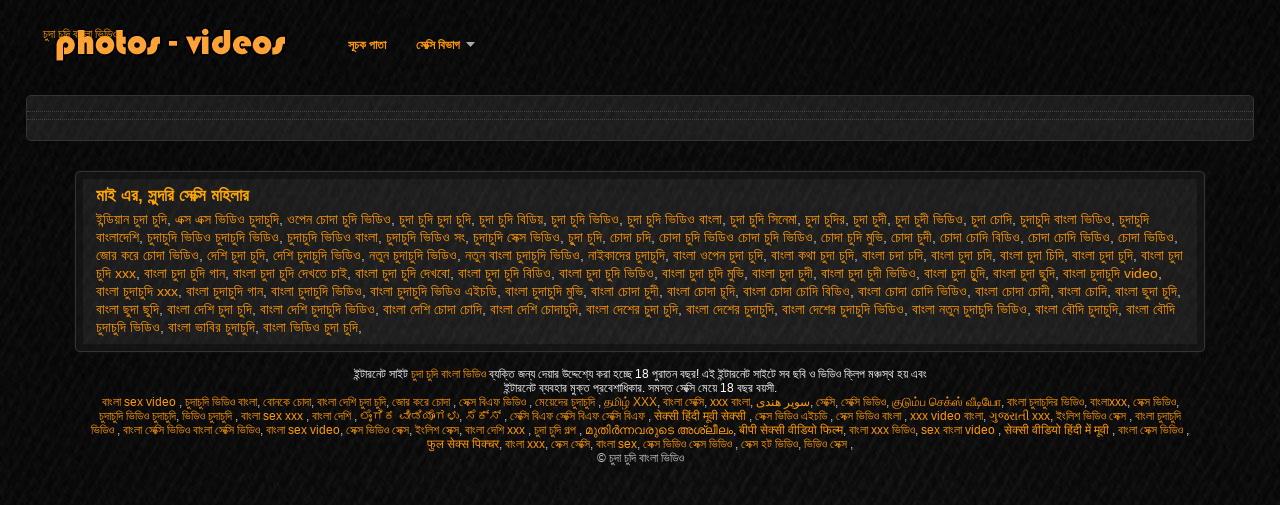

--- FILE ---
content_type: text/html; charset=UTF-8
request_url: https://bn.pilluvideot.com/category/tickling
body_size: 4690
content:
<!DOCTYPE html>
<html lang="bn">
<head>
<meta http-equiv="Content-Language" content="bn" />
<title> সুন্দরী বালিকা  লিঙ্গ </title>
<meta http-equiv="Content-Type" content="text/html; charset=utf-8" />
<meta name="viewport" content="width=device-width, initial-scale=1.0">
<meta http-equiv="X-UA-Compatible" content="IE=edge" />
<meta name="keywords" content="চুদা চুদি ভিডিও উচ্চারণ, sex, xxx hot porn " />
<meta name="description" content=" অনলাইন চুদা চুদি ভিডিও উচ্চারণ " />
<link rel="canonical" href="https://bn.pilluvideot.com/category//"/>
<link rel="shortcut icon" href="https://bn.pilluvideot.com/files/favicon.ico" />
<link rel="stylesheet" href="https://bn.pilluvideot.com/files/style_new.css" type="text/css" media="all">
<meta name="author" content="PornoMan" />
<meta name="robots" content="ALL" />
<meta name="revisit-after" content="1 day" />
<meta name="rating" content="RTA-5042-1996-1400-1577-RTA" />
<base target="_blank">
<style>body,.video_block {font-family: Arial;}</style></head>
<body>
<div id="header">
<div class="header_holder">
<div id="logo"><a href="https://bn.pilluvideot.com/" target="_self">চুদা চুদি বাংলা ভিডিও</a></div>
<div id="top-menu">
<a href="https://bn.pilluvideot.com/" target="_self">সূচক পাতা </a>
<span class="categoriesHref"><a title="লিঙ্গ বিভাগ " href="https://bn.pilluvideot.com/categoryall.html" class=" cathref drop_down" target="_self">সেক্সি বিভাগ <span class="dropdown_arrow"></span></a><div class="arrow_popup"></div><div class="cat_popup">
<ul class="categories_dropdown_ul">
<li><a title="ভারতীয় বাংলা কথা সহ" href="https://bn.pilluvideot.com/category/indian/" target="_self">ভারতীয় বাংলা কথা সহ</a></li><li><a title="অপেশাদার, সুন্দরি সেক্সি মহিলার," href="https://bn.pilluvideot.com/category/amateur/" target="_self">অপেশাদার, সুন্দরি সেক্সি মহিলার,</a></li><li><a title="স্বামী ও স্ত্রী" href="https://bn.pilluvideot.com/category/asian/" target="_self">স্বামী ও স্ত্রী</a></li><li><a title="বড় সুন্দরী মহিলা" href="https://bn.pilluvideot.com/category/big_boobs/" target="_self">বড় সুন্দরী মহিলা</a></li><li><a title="মহিলাদের অন্তর্বাস" href="https://bn.pilluvideot.com/category/big_tits/" target="_self">মহিলাদের অন্তর্বাস</a></li><li><a title="স্বামী ও স্ত্রী" href="https://bn.pilluvideot.com/category/blowjobs/" target="_self">স্বামী ও স্ত্রী</a></li><li><a title="সুন্দরি সেক্সি মহিলার" href="https://bn.pilluvideot.com/category/hidden_cams/" target="_self">সুন্দরি সেক্সি মহিলার</a></li><li><a title="সুন্দরী বালিকা" href="https://bn.pilluvideot.com/category/hardcore/" target="_self">সুন্দরী বালিকা</a></li><li><a title="সুন্দরি সেক্সি মহিলার" href="https://bn.pilluvideot.com/category/milf/" target="_self">সুন্দরি সেক্সি মহিলার</a></li><li><a title="সুন্দরি সেক্সি মহিলার," href="https://bn.pilluvideot.com/category/wife/" target="_self">সুন্দরি সেক্সি মহিলার,</a></li>
</ul><ul class="categories_dropdown_ul">
<li><a title="Matures" href="https://bn.pilluvideot.com/category/matures/" target="_self">Matures</a></li><li><a title="Teens" href="https://bn.pilluvideot.com/category/teens/" target="_self">Teens</a></li><li><a title="এইচডি" href="https://bn.pilluvideot.com/category/hd/" target="_self">এইচডি</a></li><li><a title="বাংলা সেক্স" href="https://bn.pilluvideot.com/category/arab/" target="_self">বাংলা সেক্স</a></li><li><a title="স্বামী ও স্ত্রী" href="https://bn.pilluvideot.com/category/softcore/" target="_self">স্বামী ও স্ত্রী</a></li><li><a title="শ্যামাঙ্গিণী" href="https://bn.pilluvideot.com/category/pussy/" target="_self">শ্যামাঙ্গিণী</a></li><li><a title="সুন্দরী বালিকা" href="https://bn.pilluvideot.com/category/babes/" target="_self">সুন্দরী বালিকা</a></li><li><a title="সুন্দরি সেক্সি মহিলার," href="https://bn.pilluvideot.com/category/flashing/" target="_self">সুন্দরি সেক্সি মহিলার,</a></li><li><a title="প্রতীক্ষা" href="https://bn.pilluvideot.com/category/voyeur/" target="_self">প্রতীক্ষা</a></li><li><a title="সুন্দরী বালিকা" href="https://bn.pilluvideot.com/category/webcams/" target="_self">সুন্দরী বালিকা</a></li>
</ul><ul class="categories_dropdown_ul">
<li><a title="মেয়ে বাঁড়ার" href="https://bn.pilluvideot.com/category/close-ups/" target="_self">মেয়ে বাঁড়ার</a></li><li><a title="সুন্দরি সেক্সি মহিলার," href="https://bn.pilluvideot.com/category/interracial/" target="_self">সুন্দরি সেক্সি মহিলার,</a></li><li><a title="প্রচণ্ড উত্তেজনা" href="https://bn.pilluvideot.com/category/handjobs/" target="_self">প্রচণ্ড উত্তেজনা</a></li><li><a title="বাঁড়ার রস খাবার অপেশাদার" href="https://bn.pilluvideot.com/category/cumshots/" target="_self">বাঁড়ার রস খাবার অপেশাদার</a></li><li><a title="সুন্দরী বালিকা" href="https://bn.pilluvideot.com/category/masturbation/" target="_self">সুন্দরী বালিকা</a></li><li><a title="সুন্দরি সেক্সি মহিলার" href="https://bn.pilluvideot.com/category/tits/" target="_self">সুন্দরি সেক্সি মহিলার</a></li><li><a title="মহিলাদের অন্তর্বাস" href="https://bn.pilluvideot.com/category/anal/" target="_self">মহিলাদের অন্তর্বাস</a></li><li><a title="সুন্দরি সেক্সি মহিলার," href="https://bn.pilluvideot.com/category/massage/" target="_self">সুন্দরি সেক্সি মহিলার,</a></li><li><a title="সুন্দরি সেক্সি মহিলার" href="https://bn.pilluvideot.com/category/hairy/" target="_self">সুন্দরি সেক্সি মহিলার</a></li><li><a title="বাংলাদেশি" href="https://bn.pilluvideot.com/category/bbw/" target="_self">বাংলাদেশি</a></li>
</ul><ul class="categories_dropdown_ul">
<li><a title="মেয়ে সমকামী" href="https://bn.pilluvideot.com/category/showers/" target="_self">মেয়ে সমকামী</a></li><li><a title="বাংলাদেশী কলেজ" href="https://bn.pilluvideot.com/category/pakistani/" target="_self">বাংলাদেশী কলেজ</a></li><li><a title="বাড়ীতে তৈরি" href="https://bn.pilluvideot.com/category/public_nudity/" target="_self">বাড়ীতে তৈরি</a></li><li><a title="কলেজ" href="https://bn.pilluvideot.com/category/college/" target="_self">কলেজ</a></li><li><a title="প্রচণ্ড উত্তেজনা" href="https://bn.pilluvideot.com/category/big_butts/" target="_self">প্রচণ্ড উত্তেজনা</a></li><li><a title="আবলুস" href="https://bn.pilluvideot.com/category/black/" target="_self">আবলুস</a></li><li><a title="পোঁদ বাঁড়ার রস খাবার" href="https://bn.pilluvideot.com/category/old+young/" target="_self">পোঁদ বাঁড়ার রস খাবার</a></li><li><a title="ওয়েবক্যাম, দুর্দশা" href="https://bn.pilluvideot.com/category/celebrities/" target="_self">ওয়েবক্যাম, দুর্দশা</a></li><li><a title="দুধের বোটা" href="https://bn.pilluvideot.com/category/nipples/" target="_self">দুধের বোটা</a></li><li><a title="শ্যামাঙ্গিণী" href="https://bn.pilluvideot.com/category/fingering/" target="_self">শ্যামাঙ্গিণী</a></li>
</ul><ul class="categories_dropdown_ul">
<li><a title="সুন্দরী বালিকা" href="https://bn.pilluvideot.com/category/brunettes/" target="_self">সুন্দরী বালিকা</a></li><li><a title="সুন্দরি সেক্সি মহিলার," href="https://bn.pilluvideot.com/category/homemade/" target="_self">সুন্দরি সেক্সি মহিলার,</a></li><li><a title="বাংলা সেক্স" href="https://bn.pilluvideot.com/category/bangladeshi/" target="_self">বাংলা সেক্স</a></li><li><a title="সুন্দরি সেক্সি মহিলার," href="https://bn.pilluvideot.com/category/cuckold/" target="_self">সুন্দরি সেক্সি মহিলার,</a></li><li><a title="নকল মানুষের" href="https://bn.pilluvideot.com/category/outdoor/" target="_self">নকল মানুষের</a></li><li><a title="মেয়ে সমকামী" href="https://bn.pilluvideot.com/category/big_cock/" target="_self">মেয়ে সমকামী</a></li><li><a title="সুন্দরি সেক্সি মহিলার," href="https://bn.pilluvideot.com/category/striptease/" target="_self">সুন্দরি সেক্সি মহিলার,</a></li><li><a title="সুন্দরী বালিকা" href="https://bn.pilluvideot.com/category/lesbians/" target="_self">সুন্দরী বালিকা</a></li><li><a title="ব্রিটিশ" href="https://bn.pilluvideot.com/category/british/" target="_self">ব্রিটিশ</a></li><li><a title="ধাত্রী" href="https://bn.pilluvideot.com/category/maid/" target="_self">ধাত্রী</a></li>
</ul><span style="float:none;clear:both;"></span><div class="div_all_categories"><a class="all_categories" href="https://bn.pilluvideot.com/categoryall.html" target="_self">স্বামী ও স্ত্রী </a></div></div></span>
</div>
<div class="clear"></div>
</div>
</div>
<div id="content">
<div class="content fullwidth"><h1></h1>
<div class="cat_description"></div><div id="video-content">
<div class="blocks_videos">
<ul class="videos_ul">		

</ul><div class="navigation"></div>
</div>
<div class="clear"></div>
</div></div>
<div class="clear"></div>
</div>
<div class="mob_footer">
<!--banner-->
</div>
<div id="menu">
<h2>মাই এর, সুন্দরি সেক্সি মহিলার </h2>
<a href="/tag/99/">ইন্ডিয়ান চুদা চুদি</a>, <a href="/tag/15/">এক্স এক্স ভিডিও চুদাচুদি</a>, <a href="/tag/98/">ওপেন চোদা চুদি ভিডিও</a>, <a href="/tag/74/">চুদা চুদি চুদা চুদি</a>, <a href="/tag/86/">চুদা চুদি বিডিয়</a>, <a href="/tag/2/">চুদা চুদি ভিডিও</a>, <a href="/tag/28/">চুদা চুদি ভিডিও বাংলা</a>, <a href="/tag/85/">চুদা চুদি সিনেমা</a>, <a href="/tag/55/">চুদা চুদির</a>, <a href="/tag/12/">চুদা চুদী</a>, <a href="/tag/50/">চুদা চুদী ভিডিও</a>, <a href="/tag/48/">চুদা চোদি</a>, <a href="/tag/32/">চুদাচুদি বাংলা ভিডিও</a>, <a href="/tag/84/">চুদাচুদি বাংলাদেশি</a>, <a href="/tag/4/">চুদাচুদি ভিডিও চুদাচুদি ভিডিও</a>, <a href="/tag/6/">চুদাচুদি ভিডিও বাংলা</a>, <a href="/tag/22/">চুদাচুদি ভিডিও সং</a>, <a href="/tag/8/">চুদাচুদি সেক্স ভিডিও</a>, <a href="/tag/56/">চুূদা চুদি</a>, <a href="/tag/30/">চোদা চদি</a>, <a href="/tag/57/">চোদা চুদি ভিডিও চোদা চুদি ভিডিও</a>, <a href="/tag/67/">চোদা চুদি মুভি</a>, <a href="/tag/36/">চোদা চুদী</a>, <a href="/tag/59/">চোদা চোদি বিডিও</a>, <a href="/tag/23/">চোদা চোদি ভিডিও</a>, <a href="/tag/24/">চোদা ভিডিও</a>, <a href="/tag/93/">জোর করে চোদা ভিডিও</a>, <a href="/tag/80/">দেশি চুদা চুদি</a>, <a href="/tag/19/">দেশি চুদাচুদি ভিডিও</a>, <a href="/tag/31/">নতুন চুদাচুদি ভিডিও</a>, <a href="/tag/92/">নতুন বাংলা চুদাচুদি ভিডিও</a>, <a href="/tag/66/">নাইকাদের চুদাচুদি</a>, <a href="/tag/79/">বাংলা ওপেন চুদা চুদি</a>, <a href="/tag/49/">বাংলা কথা চুদা চুদি</a>, <a href="/tag/63/">বাংলা চদা চদি</a>, <a href="/tag/26/">বাংলা চুদা চদি</a>, <a href="/tag/44/">বাংলা চুদা চিদি</a>, <a href="/tag/1/">বাংলা চুদা চুদি</a>, <a href="/tag/88/">বাংলা চুদা চুদি xxx</a>, <a href="/tag/91/">বাংলা চুদা চুদি গান</a>, <a href="/tag/77/">বাংলা চুদা চুদি দেখতে চাই</a>, <a href="/tag/96/">বাংলা চুদা চুদি দেখবো</a>, <a href="/tag/21/">বাংলা চুদা চুদি বিডিও</a>, <a href="/tag/3/">বাংলা চুদা চুদি ভিডিও</a>, <a href="/tag/82/">বাংলা চুদা চুদি মুভি</a>, <a href="/tag/16/">বাংলা চুদা চুদী</a>, <a href="/tag/58/">বাংলা চুদা চুদী ভিডিও</a>, <a href="/tag/90/">বাংলা চুদা চুূদি</a>, <a href="/tag/54/">বাংলা চুদা ছুদি</a>, <a href="/tag/52/">বাংলা চুদাচুদি video</a>, <a href="/tag/61/">বাংলা চুদাচুদি xxx</a>, <a href="/tag/81/">বাংলা চুদাচুদি গান</a>, <a href="/tag/0/">বাংলা চুদাচুদি ভিডিও</a>, <a href="/tag/87/">বাংলা চুদাচুদি ভিডিও এইচডি</a>, <a href="/tag/97/">বাংলা চুদাচুদি মুভি</a>, <a href="/tag/38/">বাংলা চোদা চুদী</a>, <a href="/tag/83/">বাংলা চোদা চূদি</a>, <a href="/tag/62/">বাংলা চোদা চোদি বিডিও</a>, <a href="/tag/27/">বাংলা চোদা চোদি ভিডিও</a>, <a href="/tag/43/">বাংলা চোদা চোদী</a>, <a href="/tag/78/">বাংলা চোদি</a>, <a href="/tag/76/">বাংলা ছুদা চুদি</a>, <a href="/tag/39/">বাংলা ছুদা ছুদি</a>, <a href="/tag/33/">বাংলা দেশি চুদা চুদি</a>, <a href="/tag/75/">বাংলা দেশি চুদাচুদি ভিডিও</a>, <a href="/tag/71/">বাংলা দেশি চোদা চোদি</a>, <a href="/tag/35/">বাংলা দেশি চোদাচুদি</a>, <a href="/tag/45/">বাংলা দেশের চুদা চুদি</a>, <a href="/tag/40/">বাংলা দেশের চুদাচুদি</a>, <a href="/tag/100/">বাংলা দেশের চুদাচুদি ভিডিও</a>, <a href="/tag/89/">বাংলা নতুন চুদাচুদি ভিডিও</a>, <a href="/tag/29/">বাংলা বৌদি চুদাচুদি</a>, <a href="/tag/37/">বাংলা বৌদি চুদাচুদি ভিডিও</a>, <a href="/tag/72/">বাংলা ভাবির চুদাচুদি</a>, <a href="/tag/69/">বাংলা ভিডিও চুদা চুদি</a>, 
<div class="clear"></div>
</div>
<div id="footer">
		<p style="color:#FFFFFF;">ইন্টারনেট সাইট  <a href="https://bn.pilluvideot.com/" target="_self">চুদা চুদি বাংলা ভিডিও </a> ব্যক্তি জন্য দেয়ার উদ্দেশ্যে করা হচ্ছে 18 পুরাতন বছর! এই ইন্টারনেট সাইটে সব ছবি ও ভিডিও ক্লিপ মঞ্চস্থ হয় এবং <br/> ইন্টারনেট ব্যবহার মুক্ত প্রবেশাধিকার. সমস্ত সেক্সি মেয়ে 18 বছর বয়সী. </p>
	<p><a href="https://akuli.org/">বাংলা sex video</a>, <a href="https://bn.pornofilme.cyou/">চুদাচুদি ভিডিও বাংলা</a>, <a href="https://bn.pornofrancais.org/">বোনকে চোদা</a>, <a href="https://bn.filmx.cyou/">বাংলা দেশি চুদা চুদি</a>, <a href="https://bn.seksivideot.info/">জোর করে চোদা</a>, <a href="https://chgas.org/">সেক্স বিএফ ভিডিও</a>, <a href="https://bn.suomivids.com/">মেয়েদের চুদাচুদি</a>, <a href="https://ta.seksavid.com/">தமிழ் XXX</a>, <a href="https://xxxpornmaturevideos.com/">বাংলা সেক্সি</a>, <a href="https://bestip.icu/">xxx বাংলা</a>, <a href="https://indianxxxhdvideo.com/">سوپر هندی</a>, <a href="https://bn.videosxxxmaduras.com/">সেক্সি</a>, <a href="https://bhidio.com/">সেক্সি ভিডিও</a>, <a href="https://ta.xxxtubeasia.com/">குடும்ப செக்ஸ் வீடியோ</a>, <a href="https://eroticpornxxx.com/">বাংলা চুদাচুদির ভিডিও</a>, <a href="https://bn.pornomaduras.net/">বাংলাxxx</a>, <a href="https://bengalisexvideos.com/">সেক্স ভিডিও</a>, <a href="https://pornvidshot.com/">চুদাচুদি ভিডিও চুদাচুদি</a>, <a href="https://bn.videolucah.biz/">ভিডিও চুদাচুদি</a>, <a href="https://zacuv.org/">বাংলা sex xxx</a>, <a href="https://bn.jiatingseqing.com/">বাংলা দেশি</a>, <a href="https://kannadapornvideos.com/">ಲೈಂಗಿಕ ವೀಡಿಯೊಗಳು</a>, <a href="https://kannadasexy.com/">ಸೆಕ್ಸ್ </a>, <a href="https://graja.net/">সেক্সি বিএফ সেক্সি বিএফ সেক্সি বিএফ</a>, <a href="https://hi.pizdegrase.com/">सेक्सी हिंदी मूवी सेक्सी</a>, <a href="https://bn.matureschaudes.net/">সেক্স ভিডিও এইচডি</a>, <a href="https://gijokop.com/">সেক্স ভিডিও বাংলা</a>, <a href="https://xxxbengali.top/">xxx video বাংলা</a>, <a href="https://gu.bhidio.com/">ગુજરાતી xxx</a>, <a href="https://nadmi.net/">ইংলিশ ভিডিও সেক্স</a>, <a href="https://vinumip.com/">বাংলা চুদাচুদি ভিডিও</a>, <a href="https://banlaseksi.com/">বাংলা সেক্সি ভিডিও বাংলা সেক্সি ভিডিও</a>, <a href="https://bengalivideos.cyou/">বাংলা sex video</a>, <a href="https://xxxpublicpornvideos.com/">সেক্স ভিডিও সেক্স</a>, <a href="https://bn.indianallsexvideos.com/">ইংলিশ সেক্স</a>, <a href="https://jukia.net/">বাংলা দেশি xxx</a>, <a href="https://bn.ilmaisporno.org/">চুদা চুদি গল্প</a>, <a href="https://ml.seksfilmsgratis.com/">മുതിർന്നവരുടെ അശ്ലീലം</a>, <a href="https://hi.sexmithausfrauen.net/">बीपी सेक्सी वीडियो फिल्म</a>, <a href="https://bengalivideos.top/">বাংলা xxx ভিডিও</a>, <a href="https://asoti.net/">sex বাংলা video</a>, <a href="https://hi.pornomamme.com/">सेक्सी वीडियो हिंदी में मूवी</a>, <a href="https://bn.colombianasculonas.com/">বাংলা সেক্স ভিডিও</a>, <a href="https://hi.mutterfickt.com/">फुल सेक्स पिक्चर</a>, <a href="https://xxxbanla.com/">বাংলা xxx</a>, <a href="https://www77.icu/">সেক্স সেক্সি</a>, <a href="https://xxxbanla.top/">বাংলা sex</a>, <a href="https://bn.madurasvideosxxx.com/">সেক্স ভিডিও সেক্স ভিডিও</a>, <a href="https://bn.gratissexfilms.org/">সেক্স হট ভিডিও</a>, <a href="https://zadasas.com/">ভিডিও সেক্স</a>, </p>
	
	© চুদা চুদি বাংলা ভিডিও 
</div>
<!-- <script type="text/javascript" src="https://bn.pilluvideot.com/files/jquery.js"></script> -->
<div class="outer-fade"><div class="fade"></div><div class="inner-fade"></div></div>
</body>
</html>